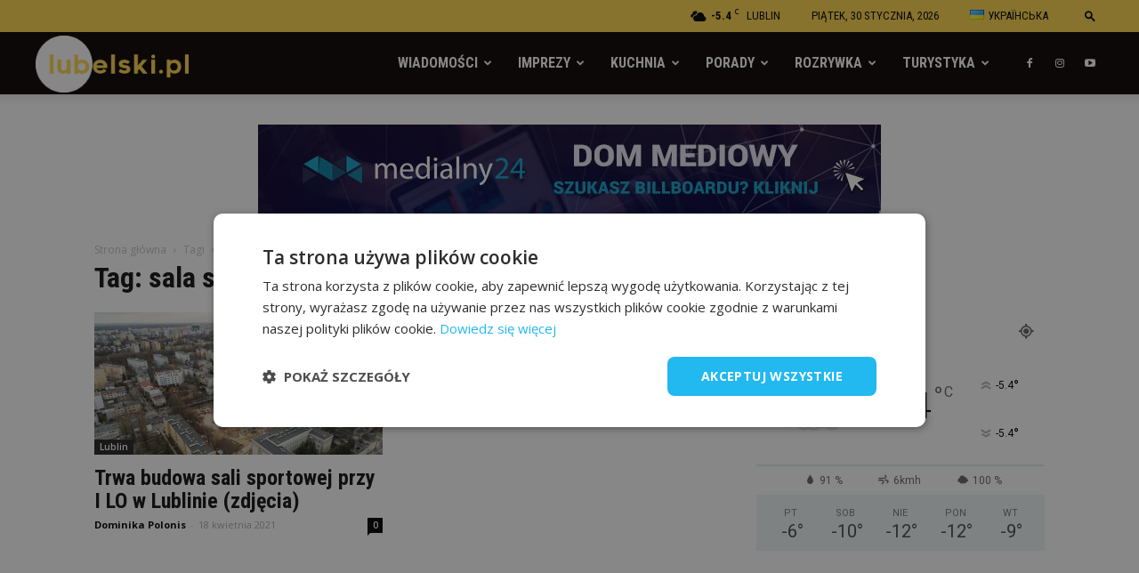

--- FILE ---
content_type: text/html; charset=utf-8
request_url: https://www.google.com/recaptcha/api2/aframe
body_size: 266
content:
<!DOCTYPE HTML><html><head><meta http-equiv="content-type" content="text/html; charset=UTF-8"></head><body><script nonce="oTguf6cJVxtsjQHOCUShsA">/** Anti-fraud and anti-abuse applications only. See google.com/recaptcha */ try{var clients={'sodar':'https://pagead2.googlesyndication.com/pagead/sodar?'};window.addEventListener("message",function(a){try{if(a.source===window.parent){var b=JSON.parse(a.data);var c=clients[b['id']];if(c){var d=document.createElement('img');d.src=c+b['params']+'&rc='+(localStorage.getItem("rc::a")?sessionStorage.getItem("rc::b"):"");window.document.body.appendChild(d);sessionStorage.setItem("rc::e",parseInt(sessionStorage.getItem("rc::e")||0)+1);localStorage.setItem("rc::h",'1769784940960');}}}catch(b){}});window.parent.postMessage("_grecaptcha_ready", "*");}catch(b){}</script></body></html>